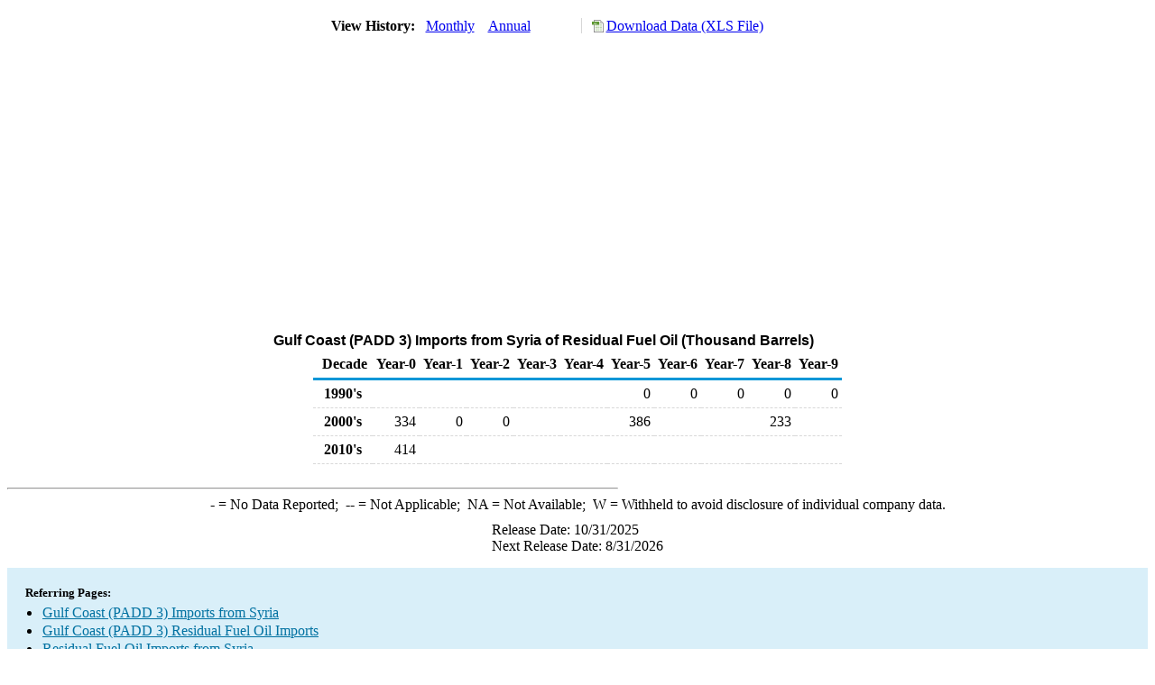

--- FILE ---
content_type: text/html; charset=utf-8
request_url: https://www.eia.gov/dnav/pet/hist/LeafHandler.ashx?n=PET&s=MREIMP3SY1&f=A
body_size: 1415
content:
<!DOCTYPE HTML PUBLIC '-//W3C//DTD HTML 4.01 Transitional//EN'> <html> <head> <meta http-equiv='X-UA-Compatible' content='IE=9' /> <script src='../includes/TableFloaterTitle.js'></script> <title>Gulf Coast (PADD 3) Imports from Syria of Residual Fuel Oil (Thousand Barrels)</title> <link rel='StyleSheet' href='../Styles/Pet_wrapper3.css' TYPE='text/css'> <link rel='StyleSheet' href='../Styles/leaf_new2.css' TYPE='text/css'> <link rel='StyleSheet' href='/styles/Eia_sitewideF.css' type='text/css' /> <!-- Header Script --> <script language='JavaScript' src='/styles/eia_header.js' type='text/javascript'></script> <!--/ Header Script --> <script src='/global/includes/dnavs/leaf_handler.cfm' type='text/javascript'></script> <!-- Footer Script --> <script language='JavaScript' src='/styles/eia_footer.js' type='text/javascript'></script> <!--/ Footer Script --> </head> <body> <script language='JavaScript' type='text/javascript'>InsertEIAHeaderCode();</script> <table width='675' border='0' cellspacing='0' cellpadding='0'> <tr> <td class ='K'> </td> </tr> <tr> <td height='12'></td> </tr> <tr> <td> <table width='675' border='0' cellspacing='0' cellpadding='0'> <tr> <td width='400'> <table border='2' cellspacing='0' cellpadding='0' bordercolorlight='#6699cc' bordercolordark='#6699cc' style='border: thin;'> <tr> <td> <table border='0' cellspacing='0' cellpadding='0'> <tr> <td class='J'>&nbsp;View History:&nbsp;&nbsp;</td> <td><a href=LeafHandler.ashx?n=pet&s=mreimp3sy1&f=m><img src='../img/RadioL_I.jpg' width='12' height='13' alt='' border='0'></a></td> <td class='F'>&nbsp;<a href=LeafHandler.ashx?n=pet&s=mreimp3sy1&f=m class='NavChunk'>Monthly</a>&nbsp;&nbsp;&nbsp;</td> <td><a href=LeafHandler.ashx?n=pet&s=mreimp3sy1&f=a><img src='../img/RadioL_A.jpg' width='12' height='13' alt='' border='0'></a></td> <td class='F'>&nbsp;<a href=LeafHandler.ashx?n=pet&s=mreimp3sy1&f=a class='NavChunk'>Annual</a>&nbsp;&nbsp;&nbsp;</td> </tr> </table> </td> </tr> </table> </td> <td width='375' align='right' class='F'> <a href='../hist_xls/MREIMP3SY1a.xls'  class='crumb'>Download Data (XLS File)</a> </td> </tr> </table> </td> </tr> <tr> <td height='15'></td> </tr> <tr> <td><img src='../hist_chart/MREIMP3SY1a.jpg'  width='675' height='275' alt='Gulf Coast (PADD 3) Imports from Syria of Residual Fuel Oil (Thousand Barrels)'></td> </tr> <tr> <td height='12'></td> </tr> <tr> <td height='5'></td> </tr> <!-- <tr> <td nowrap class='E'>&nbsp;use back button to return to prior data&nbsp;</td> <td width='95%'></td> </tr> --> <tr> <td align='center' bgcolor='#ffffff' class='Title1'>Gulf Coast (PADD 3) Imports from Syria of Residual Fuel Oil (Thousand Barrels)</td> </tr> <tr> <td height='2'></td> </tr> </table> <table SUMMARY=Gulf Coast (PADD 3) Imports from Syria of Residual Fuel Oil (Thousand Barrels) width='600' border='0' cellspacing='0' cellpadding='2'> <table class='FloatTitle' width='675' border='0' cellspacing='0' cellpadding='2'> <thead> <tr bgcolor='#993333'> <th class='G2'>Decade</th> <th class='G'>Year-0</th> <th class='G'>Year-1</th> <th class='G'>Year-2</th> <th class='G'>Year-3</th> <th class='G'>Year-4</th> <th class='G'>Year-5</th> <th class='G'>Year-6</th> <th class='G'>Year-7</th> <th class='G'>Year-8</th> <th class='G'>Year-9</th> </tr> </thead> <tbody> <tr> <td class='B4'>&nbsp;&nbsp;1990's</td> <td class='B3'></td> <td class='B3'></td> <td class='B3'></td> <td class='B3'></td> <td class='B3'></td> <td class='B3'>0</td> <td class='B3'>0</td> <td class='B3'>0</td> <td class='B3'>0</td> <td class='B3'>0</td> </tr> <tr> <td class='B4'>&nbsp;&nbsp;2000's</td> <td class='B3'>334</td> <td class='B3'>0</td> <td class='B3'>0</td> <td class='B3'></td> <td class='B3'></td> <td class='B3'>386</td> <td class='B3'></td> <td class='B3'></td> <td class='B3'>233</td> <td class='B3'></td> </tr> <tr> <td class='B4'>&nbsp;&nbsp;2010's</td> <td class='B3'>414</td> <td class='B3'></td> <td class='B3'></td> <td class='B3'></td> <td class='B3'></td> <td class='B3'></td> <td class='B3'></td> <td class='B3'></td> <td class='B3'></td> <td class='B3'></td> </tr> </tbody> </table> <br> <hr align='left' width='675'> <table width='680' border='0' cellspacing='0' cellpadding='0'> <tr> <td class='F2'> <span class='FNlabel'>-</span> = No Data Reported;&nbsp; <span class='FNlabel'>--</span> = Not Applicable;&nbsp; <span class='FNlabel'>NA</span> = Not Available;&nbsp; <span class='FNlabel'>W</span> = Withheld to avoid disclosure of individual company data. </td> </tr> <tr> <td height='10'></td> </tr> </table> <table width='675' border='0' cellspacing='0' cellpadding='0'> <tr> <td class='F2'>Release Date: 10/31/2025</td> </tr> <tr> <td class='F2'>Next Release Date: 8/31/2026</td> </tr> </table> <div id='refer'> <p id='rlabel'>Referring Pages:</p> <ul> <li><a href='../PET_MOVE_IMPCP_D_R30_NSY_MBBL_A.htm'class='crumb'>Gulf Coast (PADD 3) Imports from Syria</a></li> <li><a href='../PET_MOVE_IMPCP_A2_R30_EPPR_IM0_MBBL_A.htm'class='crumb'>Gulf Coast (PADD 3) Residual Fuel Oil Imports</a></li> <li><a href='../PET_MOVE_IMPCP_A1_NSY_EPPR_IM0_MBBL_A.htm'class='crumb'>Residual Fuel Oil Imports from Syria</a></li> </ul> </div>  <script type='text/javascript'>InsertEIAFooterCode();</script> </body> </html>

--- FILE ---
content_type: text/css
request_url: https://www.eia.gov/dnav/pet/Styles/Pet_wrapper3.css
body_size: 1027
content:
<style type="text/css" >
	TD.Blank {}
	INPUT.Search {font-family : Arial, Helvetica, sans-serif; font-size : 8pt ;}
	TABLE.TopicBar {
		background-color : #336699;
    }	
	TABLE.Border1 {	background-color : #006699;}
	TABLE.Border2 {	background-color : #669999; }
	TABLE.Border3 {	background-color : #996699; }
	TABLE.SBcolor {
		background-color : #cc9999;
	}
	TR.SBhead1 {
		background-color : #006699;
	}
	TR.LtBlue { background-color : #a8c7e6;}
	TR.SBhead2 { background-color :  #669999;}
	TR.SBhead3 { background-color : #996699;}
	TR.Shade2 { background-color : #003399;}
	TR.Shade3 { background-color : #0033ff;}
	TD.LtBlue { background-color : #a8c7e6;}
	TD.Crumb {
		font-family : Arial, Helvetica, sans-serif;
		color : Navy;
		font-size : 8pt;
		text-align : center;
	}
	TD.CrumbB {
		font-family : Arial, Helvetica, sans-serif;
		color : Black;
		font-size : 8pt;
		text-align : center;
	}
	TD.CrumbC {
		font-family : Arial, Helvetica, sans-serif;
		color : Black;
		font-size : 9pt;
		text-align : center;
	}
	TD.Gloss {
		font-family : Arial, Helvetica, sans-serif;
		color : Navy;
		font-size : 8pt;
	}
	TD.DataLabel {
		font-family : Arial, Helvetica, sans-serif;
		color : #9999cc;
		font-size : 8pt;
		text-align : center;
		font-weight : bold;
	}
	TD.NavCrumb {
		font-family : Arial, Helvetica, sans-serif;
		color : #993366;
		font-size : 8pt;
		font-weight : bold;
		background-color : #cccc99;
	}
	TD.Chunk {
		font-family : Arial, Helvetica, sans-serif;
		color : #993366;
		font-size : 9pt;
		font-weight : bold;
		background-color : #a1556e;
	}
	TD.Def {
		font-family: Arial, Helvetica, sans-serif;
		color: #007eb5;
		font-size: 8pt;
		font-weight: bold;
		background-color : #ffffcc;
	}
	TD.Def2 {
		background-color : #999966;
	}
	TD.SBheader {
		font-family : Arial, Helvetica, sans-serif;
		color : #ffffff;
		font-size : 9pt;
		text-align : center;
		font-weight : bold;
	}
	TD.SBheader2 {
		font-family : Arial, Helvetica, sans-serif;
		color : Teal;
		font-size : 9pt;
		text-align : left;
		font-weight : bold;
	}
	TD.SBheader3 {
		font-family : Arial, Helvetica, sans-serif;
		color : #990066;
		font-size : 9pt;
		text-align : left;
		font-weight : bold;
	}
	TD.SBheader4 {
		font-family: Arial, Helvetica, sans-serif;
		color: #ffffff;
		font-size: 9pt;
		text-align: left;
		font-weight : bold;
	}
	TD.SBheader5 {
		font-family: Arial, Helvetica, sans-serif;
		color: #996666;
		font-size: 9pt;
		text-align: center;
		font-weight : bold;
	}
	TD.Dot {
		color: White;
		font-size: 10pt;
		text-align: center;
		vertical-align: top;
		font-weight : bold;
	}
	TD.SBitem {
		font-family : Arial, Helvetica, sans-serif;
		color : #336666;
		font-size : 9pt;
	}
	TD.SBactive {
		font-family : Arial, Helvetica, sans-serif;
		color : Navy;
		font-size : 9pt;
		font-weight : bold;
	}
	TD.SBborder1 {
		background-color : #996666;
	}
	TD.NavChunk {
		font-family : Arial, Helvetica, sans-serif;
		color : Navy;
		font-size : 9pt;
		background-color : #a1556e;
	}
	TD.ChunkBar {
		font-family : Arial, Helvetica, sans-serif;
		color : Navy;
		font-size : 9pt;
		background-color : #cccc99;
	}
	TD.NavChunkC {
		background-color : #cccc99;
	}
	TD.SBcolor {
		background-color : #6699cc;
	}
	TD.SBshade {
		background-color : #808080;
	}
	TD.Contacts {
		font-family : Arial, Helvetica, sans-serif;
		font-size : 8pt;
		text-align : center;
	}
	TD.Div {
		font-family : Arial, Helvetica, sans-serif;
		font-size : 12pt;
		font-weight : normal;
		color : Navy;
	}
	TD.FullBar {
		font-family : Arial, Helvetica, sans-serif;
		font-size : 8pt;
		text-align : center;
	}
	TD.Feedback {
		font-family : Arial, Helvetica, sans-serif;
		color : Navy;
		font-size : 9pt;
		text-align : center;
	}
	TD.Update {
		font-family : Arial, Helvetica, sans-serif;
		font-size : 9pt;
		padding-left: 4px;
		padding-top: 4px;
		color: #333333;
		font-weight: normal;
	}		
	SPAN.NavChunkA {
		font-family : Arial, Helvetica, sans-serif;
		color : Navy;
		font-size : 9pt;
		font-weight : bold;
	}
	SPAN.TopGroup {
		color : Blue;
		font-weight : bold;
	}
	DIV.Pad1 {
		padding-top : 15px;
		padding-bottom : 5px;
	}
	.fo {position:relative;visibility:visible;}
  
  #footer {
   width: 760px;
  }
  #EIA_footer {
   clear: both;
   width: 760px;
   font-family: Verdana, Arial, Helvetica, sans-serif;
   font-size: 9pt;
   font-weight: bold;  
   background-color: #d3e1fa;
   color: navy;
   text-align: center;
   padding: 5px 0 5px 0;
   margin-top: 20px;
  }

  #EIA_footer_b {
   clear: both;
   width: 675px;
   font-family: Verdana, Arial, Helvetica, sans-serif;
   font-size: 9pt;
   font-weight: bold;  
   background-color: #d3e1fa;
   color: navy;
   text-align: center;
   padding: 5px 0 5px 0;
   margin-top: 20px;
  }
   #EIA_footer_c {
   width: 960px;
  }
  #EIA_footer2 {
   margin-top: 4px;
  }
   span.fc {
   color: #a6bac4;
  }
  #EIA_footer a {
   padding: 2px;
  }
  div#tlinks table.data2 td a.crumb:link {
    margin-right: 14px;
    margin-top: 2px;
	margin-left: 4px;
  }
</style>
